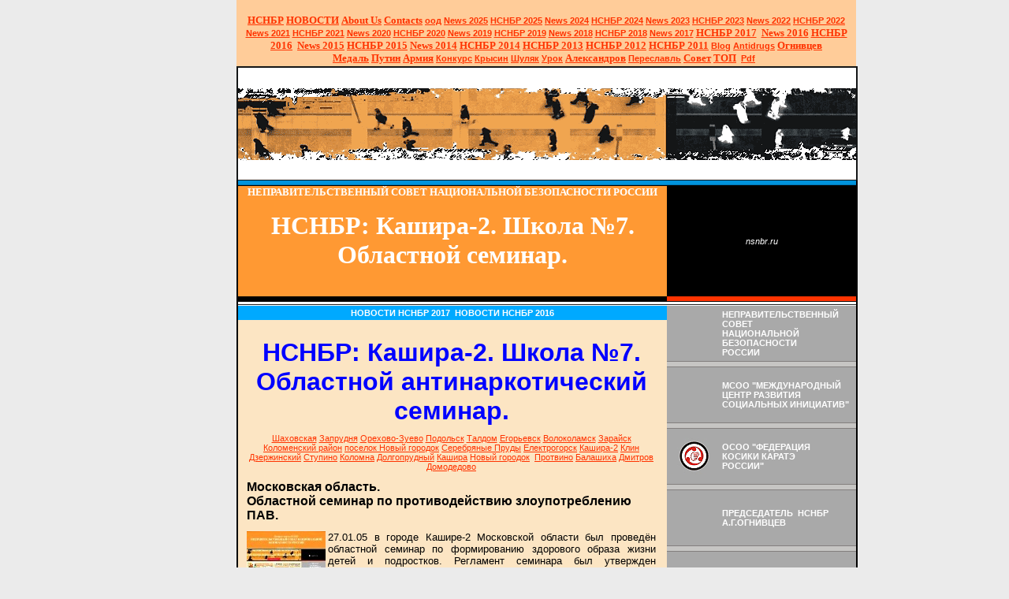

--- FILE ---
content_type: text/html; charset=windows-1251
request_url: http://sekretariat.nsnbr.ru/anti-drugs/minobr/kashira_2_seminar_otkrytyi_urok_protiv_narkotikov.html
body_size: 64382
content:
<!DOCTYPE HTML PUBLIC "-//W3C//DTD HTML 4.01 Transitional//EN">
<html xmlns:m="http://schemas.microsoft.com/office/2004/12/omml" xmlns:v="urn:schemas-microsoft-com:vml" xmlns:o="urn:schemas-microsoft-com:office:office" xmlns="http://www.w3.org/TR/REC-html40" xmlns:msdt="uuid:C2F41010-65B3-11d1-A29F-00AA00C14882">
<META http-equiv="Content-Type" content="text/html; charset=windows-1251"> 
<meta http-equiv="Content-Language" content="ru">
<head>
<!--[if gte mso 9]><xml>
<o:CustomDocumentProperties>
<o:Categories msdt:dt="string"></o:Categories>
<o:Approval_x0020_Level msdt:dt="string"></o:Approval_x0020_Level>
<o:Assigned_x0020_To msdt:dt="string">A.G.Ognivcev. Ognivo56. Nsnbr.</o:Assigned_x0020_To></o:CustomDocumentProperties></xml>
<![endif]-->
<!-- saved from url=(0022)http://internet.e-mail -->
  <title>Неправительственный совет национальной безопасности России |anti-drugs|minobr| НСНБР: Кашира 2. Московская область. Областной антинаркотический семинар. Открытый урок против наркотиков. Школа №7.</title>
  <meta name="keywords" content="НСНБР, Неправительственный совет национальной безопасности России, Неправительственный, совет, национальной, безопасности, России, председатель НСНБР А.Г.Огнивцев, А.Г.Огнивцев, автор, фото, Огнивцев, Кашира, Кашира 2, Каширского, района, Серпуховского, Московской, области, министр, образования, Л.Н.Антонова, Антонова, министерства, областной, семинар, формированию, здорового, образа,жизни, детей, подростоков, Открытый, урок, против, наркотиков, министром, Антоновой, Правительства, Московской, области, руководители, специалисты, муниципальных, органов, управления, образованием, образовательных, учреждений, психологи, социальные, педагоги, учителя, врачи, разработчики, Федеральных, профилактических, программ, Все, цвета, кроме, черного, Поговорим, правильном, питании», Т.А.Филиппова, А.Г.Макеева, руководитель, областного, профилактического, реабилитационного, центра, Ариадна, Л.С.Фишман, Фишман, центра Граница, директор, Щемилова, на, базе, открыла, главный, отдела, социально, педагогической, поддержки, детства, министерства образования Московской области, А.И.Пустовалова, Далее, выступили, заместитель, Главы, администрации, Каширского района, Е.К.Корякина, Комитета, по образованию Каширского района, Е.И.Чулкова, официально, приглашен, получил, персональное, приглашение, секции, Открытый урок против наркотиков, Разоблачение, изощрённых, форм, наркопорабощения, вовлечения, употребление, молодёжи, работе, несовершеннолетними, для, справки, ПАВ, психоактивные, вещества, ">
  <meta name="description" content="Неправительственный совет национальной безопасности России.|anti-drugs|minobr| НСНБР: Кашира 2. Московская область. Областной антинаркотический семинар. Открытый урок против наркотиков. Школа №7.">

  <link rel="stylesheet" type="text/css" href="../../nsnb.css">
<style type="text/css">
.style4 {
	font-style: italic;
}
.style5 {
	color: #BB0000;
}
.style7 {
	text-transform: uppercase;
}
.style13 {
	font-size: larger;
}
.style15 {
	color: #FF3300;
}
.style18 {
	font-size: x-small;
	color: #FF3300;
}
.style19 {
	font-size: small;
}
.style20 {
	font-size: small;
	color: #FF3300;
}
.style21 {
	text-transform: uppercase;
	font-style: italic;
	font-weight: bold;
}
.style22 {
	text-align: center;
}
.style23 {
	text-transform: uppercase;
	font-weight: bold;
}
.style24 {
	text-transform: uppercase;
	font-style: italic;
}
span.style201
	{color:#FF3300}
span.style181
	{color:#FF3300}
span.style191
	{}
span.style131
	{}
 div.MsoNormal
	{mso-style-parent:"";
	margin-top:0cm;
	margin-right:0cm;
	margin-bottom:10.0pt;
	margin-left:0cm;
	line-height:115%;
	font-size:11.0pt;
	font-family:"Calibri","sans-serif";
	}

			#wrapper { max-width: 960px !important;
			 }
article{display:block}.style14 {
		color: #FFFFFF;
}
figure{display:block}
body.custom-background { background-color: #fefbdb; }
</style>
<meta name="Microsoft Border" content="t, default">
</head>
<body topmargin="0" alink="#000000" bgcolor="#EBEBEB" link="#000000"
 marginheight="0" vlink="#000000" leftmargin="300" rightmargin="200"><!--msnavigation--><table border="0" cellpadding="0" cellspacing="0" width="100%"><tr><td bgcolor="#EBEBEB">
<table cellpadding="0" cellspacing="0" width="786" height="80" bgcolor="#FFCC99" style="padding-left: 4px; padding-right: 4px; padding-top: 18px; padding-bottom: 0; font-size:8pt; font-family:Arial">
	<!-- MSTableType="layout" -->
	<tr>
		<td height="66" valign="top" width="786">
		<p align="center"><b><font face="Arial" size="2">
		<a href="../../index.html"><font face="Times New Roman" size="2">НСНБР</font></a></font><font face="Times New Roman" size="2">&nbsp;</font><font face="Arial" size="2"><a href="../../news.html"><font face="Times New Roman" size="2">НОВОСТИ</font></a></font><font face="Times New Roman" size="2">
		</font><font face="Arial" size="2"><span lang="en-us">
		<a href="../../about-us/index.html"><font face="Times New Roman" size="2">
		About Us</font></a><font face="Times New Roman"> </font></span>
		<a href="../../contacts/index.html"><span lang="en-us">
		<font face="Times New Roman" size="2">Contacts</font></span></a><font face="Times New Roman">
		</font></font><font face="Times New Roman" size="2"><a href="../../ood_nsnbr/all_russian_social_movement.html">оод</a><span lang="en-us">
		<a href="../../2025/novosti_nsnbr_2025.html">News 2025</a>
		</span><a href="../../2025/index.html">НСНБР 2025</a><span lang="en-us">
		<a href="../../2024/novosti_nsnbr_2024.html">News</a></span><a href="../../2024/novosti_nsnbr_2024.html"> 2024</a>
		<a href="../../2024/novosti_nsnbr_2024.html">НСНБР 2024</a>
		<a href="../../2023/novosti_nsnbr_2023.html"><span lang="en-us">News</span> 2023</a>
		<a href="../../2023/index.html">НСНБР 2023</a><span lang="en-us"> </span>
		</font></b><font face="Times New Roman"><b><font size="2">
		<a href="../../2022/novosti_nsnbr_2022.html"><span lang="en-us">News</span> 2022</a>
		<a href="../../2022/index.html">НСНБР 2022</a>
		<a href="../../2021/novosti_nsnbr_2021.html"><span lang="en-us">News</span> 2021</a>
		<a href="../../2021/index.html">НСНБР 2021</a>
		<a href="../../2020/novosti_nsnbr_2020.html"><span lang="en-us">News</span> 2020</a>
		<a href="../../2020/index.html">НСНБР 2020</a>
		<a href="../../2019/novosti_nsnbr_2019.html"><span lang="en-us">News</span> 2019</a>
		<a href="../../2019/index.html">НСНБР 2019</a> </font></b></font><b>
		<font face="Arial" size="2"><font face="Times New Roman" size="2">
		<a href="../../2018/novosti_nsnbr_2018.html"><span lang="en-us">News</span> 2018</a>
		<a href="../../2018/index.html">НСНБР 2018</a>
		<a href="../../2017/novosti_nsnbr_2017.html"><span lang="en-us">News</span> 2017</a></font><font face="Times New Roman">
		</font><a href="../../2017/index.html">
		<font face="Times New Roman" size="2">НСНБР 2017</font></a><font face="Times New Roman">&nbsp;&nbsp;</font><a href="../../2016/novosti_nsnbr_2016.html"><font face="Times New Roman" size="2"><span lang="en-us">News</span> 
		2016</font></a><font face="Times New Roman"> </font>
		<a href="../../2016/index.html"><font face="Times New Roman" size="2">НСНБР 
		2016</font></a><font face="Times New Roman"> </font>
		<font face="Times New Roman" size="2">&nbsp;</font><a href="../../2015/News/novosti_nsnbr_2015.html"><font face="Times New Roman" size="2"><span lang="en-us">News</span> 
		2015</font></a><font face="Times New Roman"> </font>
		<a href="../../2015/index.html"><font face="Times New Roman" size="2">НСНБР 
		2015</font></a><font face="Times New Roman">&nbsp;</font><a href="../../2014/News/novosti_nsnbr_2014.html"><font face="Times New Roman" size="2"><span lang="en-us">News</span> 
		2014</font></a><font face="Times New Roman"> </font>
		<a href="../../2014/index.html"><font face="Times New Roman" size="2">НСНБР 
		2014</font></a><font face="Times New Roman"> </font>
		<a href="../../2013/News/novosti_nsnbr_2013.html">
		<font face="Times New Roman" size="2">НСНБР 2013</font></a><font face="Times New Roman">
		</font><a href="../../2012/News/novosti_nsnbr_2012.html">
		<font face="Times New Roman" size="2">НСНБР 2012</font></a><font face="Times New Roman">
		</font><a href="../../2011/News/novosti_nsnbr_2011.html">
		<font face="Times New Roman" size="2">НСНБР 2011</font></a><font face="Times New Roman">
		</font><font face="Times New Roman" size="2">
		<a href="../../blog/blog_nsnbr.html">Blog</a><span lang="en-us"> </span>
		<a href="../index.html">Antidrugs</a> </font>
		<a href="../../ood_nsnbr/ognivcev_a_g_public_figures_of_russia.html">
		<font face="Times New Roman" size="2">Огнивцев</font></a><font face="Times New Roman"><span lang="en-us">
		</span></font>
		<a href="../../nsnbr_awarding_of_the_federal_drugs_control_service_medal.html">
		<font face="Times New Roman" size="2">Медаль</font></a><font face="Times New Roman" size="2">&nbsp;</font><a href="../../Ognivcev/putin_kremlin_forum_2001.html"><font face="Times New Roman" size="2">Путин</font></a><font face="Times New Roman">
		</font>
		<a href="../../Russia/Army/army_against_drugs_2012_fskssao_peresvet.html">
		<font face="Times New Roman" size="2">Армия</font></a><font face="Times New Roman">
		</font><font face="Times New Roman" size="2">
		<a href="../../blog/2014/nsnbr_fskn_rossii_vserossiiskii_konkurs_socialnoi_reklamy.html">
		Конкурс</a><span lang="en-us"> </span><a href="../../fkkr.html">Крысин</a>
		<a href="../../2014/News/ognivcev_nsnbr_shulyak_otkrovenno_kaliningrad_protiv_narcotikov_premier.html">
		Шуляк</a>
		<a href="../../nsnbr-internet.org/kaliningrad_against_drugs_full_2000.html">
		Урок</a></font><font face="Times New Roman"> </font>
		<a href="../../blog/2013/alexandrov_protiv_narcotikov_tvoi_vibor_zhizn.html">
		<font face="Times New Roman" size="2">Александров</font></a><font face="Times New Roman"><span lang="en-us">
		</span></font><font face="Times New Roman" size="2">
		<a href="../../index_pereslavl_zalesskii_protiv_narcotikov_2014.html">
		Переславль</a></font><font face="Times New Roman"> </font>
		<a href="../../nsnbr_public_council_of_ufskn_of_russia_in_moscow.html">
		<font face="Times New Roman" size="2">Совет</font></a><font face="Times New Roman" size="2">
		</font><a href="../../TOP_News_of_NSNBR/top_News_of_NSNBR.html">
		<font face="Times New Roman" size="2">ТОП</font></a><font face="Times New Roman">&nbsp;
		</font><font face="Times New Roman" size="2">
		<a href="../../data/index.html">Pdf</a><span lang="en-us"> &nbsp;</span></font></font></b></td>
	</tr>
</table>
</td></tr><!--msnavigation--></table><!--msnavigation--><table dir="ltr" border="0" cellpadding="0" cellspacing="0" width="100%"><tr><!--msnavigation--><td valign="top">
<table border="0" cellpadding="0" cellspacing="0" width="100%">
  <tbody>
    <tr>
      <th valign="top">
      <table border="0" cellpadding="0" cellspacing="0" height="100%"
 width="788">
        <tbody>
          <tr>
            <th colspan="3" width="788">
			<img src="../../img/up.gif" border="0"
 height="145" width="788"></th>
          </tr>
          <tr>
            <th bgcolor="black" width="2">
			<img src="../../img/h.gif" width="2"></th>
            <th bgcolor="#0093dd" height="6" width="784">
			<img
 src="../../img/h1.gif" height="7" width="100%"></th>
            <th bgcolor="black" width="2">
			<img src="../../img/h.gif" width="2"></th>
          </tr>
        </tbody>
      </table>
      <table border="0" cellpadding="0" cellspacing="0" width="788">
        <tbody>
          <tr>
            <th bgcolor="black" width="2">
			<img src="../../img/h.gif" width="2"></th>
            <th bgcolor="#ff9933" height="32" width="544"><p><b>
			<span style="font-size:14.0pt;font-family:&quot;Times New Roman&quot;,&quot;serif&quot;">
			<a href="http://www.nsnbr.ru/" style="text-decoration: none">
			<font face="Times New Roman" size="2" color="#FFFFFF">
			&#1053;&#1045;&#1055;&#1056;&#1040;&#1042;&#1048;&#1058;&#1045;&#1051;&#1068;&#1057;&#1058;&#1042;&#1045;&#1053;&#1053;&#1067;&#1049; &#1057;&#1054;&#1042;&#1045;&#1058; &#1053;&#1040;&#1062;&#1048;&#1054;&#1053;&#1040;&#1051;&#1068;&#1053;&#1054;&#1049; &#1041;&#1045;&#1047;&#1054;&#1055;&#1040;&#1057;&#1053;&#1054;&#1057;&#1058;&#1048; &#1056;&#1054;&#1057;&#1057;&#1048;&#1048;</font></a></span></b></p>
			<p><font color="#FFFFFF"><font size="6">НСНБР</font><font size="6"><span lang="en-us">:
			</span>Кашира-2. Школа №7. Областной семинар.<span lang="en-us">
			</span></font></font></p>
			<p>&nbsp;</p>
			</th>
            <th id="ttl" bgcolor="black" width="240"><i><span lang="en-us">
			<a target="_blank" href="http://www.nsnbr.ru/" style="text-decoration: none">
			<font color="#FFFFFF">nsnbr.ru</font></a></span></i></th>
            <th bgcolor="black" width="2">
			<img src="../../img/h.gif" width="2"></th>
          </tr>
          <tr>
            <th bgcolor="black" width="2">
			<img src="../../img/h.gif" width="2"></th>
            <th bgcolor="black" height="6" width="544">
			<img
 src="../../img/h.gif" height="6"></th>
            <th bgcolor="#ff3300" width="240">
			<img src="../../img/h.gif"
 height="6"></th>
            <th bgcolor="black" width="2">
			<img src="../../img/h.gif" width="2"></th>
          </tr>
          <tr>
            <th bgcolor="black" width="2">
			<img src="../../img/h.gif" width="2"></th>
            <th colspan="2" bgcolor="white" height="5" width="784">
			<img
 src="../../img/h2.gif" height="5" width="100%"></th>
            <th bgcolor="black" width="2">
			<img src="../../img/h.gif" width="2"></th>
          </tr>
        </tbody>
      </table>
      <table border="0" cellpadding="0" cellspacing="0" width="788">
        <tbody>
          <tr>
            <th bgcolor="black" width="2">
			<img src="../../img/h.gif" width="2"></th>
            <th bgcolor="#fce5c3" valign="top" width="544">
            <table border="0" cellpadding="0" cellspacing="0"
 width="544">
              <tbody>
                <tr>
                  <th id="ttl2" bgcolor="#00a9ff" height="18">
					<font color="#FFFFFF">
					<a href="../../2017/novosti_nsnbr_2017.html" style="text-decoration: none">
					<font color="#FFFFFF">НОВОСТИ НСНБР 2017</font></a>&nbsp;
					</font>
					<a style="text-decoration: none" href="../../2016/novosti_nsnbr_2016.html">
					<font color="#FFFFFF">НОВОСТИ НСНБР 2016</font></a></th>
                </tr>
              </tbody>
            </table>
            <table border="0" cellpadding="0" cellspacing="0"
 width="544">
              <tbody>
                <tr>
                  <td width="11">&nbsp;</td>
                  <td id="txt" valign="top" width="519">
                  <p style="text-align: center">&nbsp;</p>
					<p style="text-align: center"><b>
					<font size="6" color="#0000FF">НСНБР: Кашира-2. Школа №7. 
					Областной антинаркотический семинар. </font></b></p>
					<p style="text-align: center"><font size="1">
					<a href="shahovskaya_seminar_otkrytyi_urok_protiv_narkotikov.html">Шаховская</a></font> 
					<a href="zaprudya_seminar_otkrytyi_urok_protiv_narkotikov.html">
					Запрудня</a> 
					<a href="orehovo_zuevo_seminar_otkrytyi_urok_protiv_narkotikov.html">
					Орехово-Зуево</a> 
					<a href="podolsk_seminar_otkrytyi_urok_protiv_narkotikov.html">
					Подольск</a> 
					<a href="taldom_seminar_otkrytyi_urok_protiv_narkotikov.html">
					Талдом</a>
					<a href="egorevsk_seminar_otkrytyi_urok_protiv_narkotikov.html">
					Егорьевск</a> 
					<a href="volokolamsk_seminar_otkrytyi_urok_protiv_narkotikov.html">
					Волоколамск</a>
					<a href="zaraisk_seminar_otkrytyi_urok_protiv_narkotikov.html">
					Зарайск</a>
					<a href="kolomenskii_raion_seminar_otkrytyi_urok_protiv_narkotikov.html">
					Коломенский район</a> 
					<a href="../../blog/2013/strijata_protiv_narcotikov_nsnbr_2005.html">
					поселок Новый городок</a> 
					<a href="serebryanyie_prudi_seminar_otkrytyi_urok_protiv_narkotikov.html">
					Серебряные Пруды</a>
					<a href="elektrogorsk_seminar_otkrytyi_urok_protiv_narkotikov.html">
					Електрогорск</a> 
					<a href="kashira_2_seminar_otkrytyi_urok_protiv_narkotikov.html">
					Кашира-2</a> 
					<a href="../zonalnye_seminari_minobr_otkrytyi_urok_protiv_narkotikov.html">
					Клин</a>
					<a href="dzerjinskii_konferenciya_otkrytyi_urok_protiv_narkotikov.html">
					Дзержинский</a>
					<a href="stupino_seminar_otkrytyi_urok_protiv_narkotikov.html">
					Ступино</a>
					<a href="kolomna_seminar_otkrytyi_urok_protiv_narkotikov.html">
					Коломна</a>
					<a href="dolgoprudyi_seminar_otkrytyi_urok_protiv_narkotikov.html">
					Долгопрудный</a> 
					<a href="kashira_seminar_otkrytyi_urok_protiv_narkotikov.html">
					Кашира</a>
					<a href="novii_gorodok_seminar_otkrytyi_urok_protiv_narkotikov.html">
					Новый городок</a> &nbsp;<a href="protvino_seminar_otkrytyi_urok_protiv_narkotikov.html">Протвино</a>
					<a href="balashiha_seminar_otkrytyi_urok_protiv_narkotikov.html">
					Балашиха</a> 
					<a href="dmitrov_seminar_otkrytyi_urok_protiv_narkotikov.html">
					Дмитров</a>
					<a href="domodedovo_seminar_otkrytyi_urok_protiv_narkotikov.html">
					Домодедово</a></p>
					<p style="text-align: left"><font size="3"><b>Московская 
					область. <br>
					Областной семинар по противодействию злоупотреблению ПАВ.</b></font></p>
					<p><font size="2">
					<img border="0" src="img/nsnbr_101.jpg" width="100" height="98" align="left"></font></p>
					<p><font size="2">27.01.05 в городе Кашире-2 Московской 
					области был проведён областной семинар по формированию 
					здорового образа жизни детей и подростков. Регламент 
					семинара был утвержден министром образования Правительства 
					Московская области Л.Н. Антоновой. <br>
					Участники семинара - председатель НСНБР А.Г.Огнивцев, 
					руководители и специалисты муниципальных 
					органов управления образованием, руководители 
					образовательных учреждений, психологи, социальные педагоги, 
					учителя, врачи, разработчики Федеральных профилактических 
					программ – «Все цвета, кроме черного», «Поговорим о 
					правильном питании», Т.А.Филиппова, А.Г.Макеева, 
					руководитель областного профилактического и 
					реабилитационного центра «Ариадна» Л.С.Фишман, специалисты 
					центра «Граница» и др. </font></p>
					<p style="text-align: left"><font size="2">Пример<span lang="en-us">
					</span>работы председателя НСНБР А.Г.Огнивцева с фото <b>
					<a href="../../Ognivcev/lyberci_against_drugs.html">
					<font size="3">Люберцы против наркотиков</font></a></b></font></p>
					<p><font size="2">Семинар открыла главный специалист отдела 
					социально-педагогической поддержки детства министерства 
					образования Московской области А.И.Пустовалова. Далее 
					выступили: заместитель Главы администрации Каширского района 
					Е.К.Корякина, председатель Комитета по образованию 
					Каширского района Е.И.Чулкова, директоры общеобразовательных 
					учреждений, ведущие специалисты районов Московской области, 
					учителя врачи, психологи и др. </font></p>
					<p><font size="2">
					<img border="0" src="img/29012005_1.jpg" width="120" height="61" align="left">Председатель НСНБР А.Г.Огнивцев провел 
					Открытый урок против наркотиков по теме Разоблачение 
					изощренных форм наркопорабощения для учащихся 10-11-х 
					классов школ Каширы и Каширского района,&nbsp; 
					преподавателей, учителей, врачей, муниципальных работников, 
					сотрудников правоохранительных органов и других участников 
					семинара. </font></p>
					<p><font size="2">
					НСНБР был </font><b>
					<a href="../zonalnye_seminari_minobr_otkrytyi_urok_protiv_narkotikov.html">
					<font size="2">официально</font></a></b><font size="2"> 
					приглашен министерством образования Московской области 
					для 
					участия в семинаре, а председатель НСНБР А.Г.Огнивцев 
					получил персональное приглашение министра образования 
					Московской области Л.Н.Антоновой как 
					руководитель секции «Открытый урок против наркотиков». </font></p>
					<p><font size="2"> 
					<b>Тема Открытого 
					урока против наркотиков</b> - Разоблачение изощрённых форм 
					наркопорабощения и вовлечения в употребление наркотиков 
					молодёжи.</font></p>
					<p style="text-align: left"><font size="2">Пример из 
					выступления председателя НСНБР А.Г.Огнивцева в Православной 
					радиопередаче по теме с разоблачением деструктивных культов
					<b>
					<a href="../../2014/News/ognivcev_nsnbr_radio_radonez_ufskn_rossii_moscow_uberech_detei_narkotikov.html">
					<font size="4">Уберечь...</font></a></b></font></p>
					<p><font size="2">Тема противодействия распространению наркотиков и наркомании 
					была продолжена специалистами общеобразовательных школ, 
					центров профилактики министерства здравоохранения Московской 
					области и вызвала живой диалог взрослых участников семинара 
					и учащихся. </font></p>
					<p>
					<img border="0" src="img/06012017_4.jpg" width="466" height="40"></p>
					<p style="text-align: left"><font size="1">
					<a target="_blank" href="../../data/Sovet_Federacii_2005.pdf">
					<font size="2">Наркомания - угроза национальной безопасности 
					России. Совет Федерации. Выступление председателя НСНБР 
					А.Г.Огнивцева на странице 40</font></a></font></p>
					<p><font size="2">На семинаре работали девять секций, 
					круглые столы, тематические беседы и др. <br>
					<br>
					Участники семинара представляли ведущие органы и структуры 
					Московской области, города .Каширы, Каширского и Серпуховского районов по работе с 
					несовершеннолетними. </font></p>
					<p><font size="2">Семинар работал на базе МОУ Средняя 
					общеобразовательная школа с углубленным изучением предметов 
					№7 (Директор Е.Е.Щемилова).</font></p>
					<p><font size="2">Для справки<span lang="en-us">:</span> ПАВ<span lang="en-us"> 
					- </span>психоактивные вещества. </font></p>
					<p style="text-align: left"><font size="2">Пример<span lang="en-us">
					</span>работы председателя НСНБР А.Г.Огнивцева с фото <b>
					<a href="../../Ognivcev/lyberci_against_drugs.html">
					<font size="3">Люберцы против наркотиков </font></a></b></font></p>
					<p style="text-align: center"><font size="1">
					<a href="shahovskaya_seminar_otkrytyi_urok_protiv_narkotikov.html">Шаховская</a></font> 
					<a href="zaprudya_seminar_otkrytyi_urok_protiv_narkotikov.html">
					Запрудня</a> 
					<a href="orehovo_zuevo_seminar_otkrytyi_urok_protiv_narkotikov.html">
					Орехово-Зуево</a> 
					<a href="podolsk_seminar_otkrytyi_urok_protiv_narkotikov.html">
					Подольск</a> 
					<a href="taldom_seminar_otkrytyi_urok_protiv_narkotikov.html">
					Талдом</a>
					<a href="egorevsk_seminar_otkrytyi_urok_protiv_narkotikov.html">
					Егорьевск</a> 
					<a href="volokolamsk_seminar_otkrytyi_urok_protiv_narkotikov.html">
					Волоколамск</a>
					<a href="zaraisk_seminar_otkrytyi_urok_protiv_narkotikov.html">
					Зарайск</a>
					<a href="kolomenskii_raion_seminar_otkrytyi_urok_protiv_narkotikov.html">
					Коломенский район</a> 
					<a href="../../blog/2013/strijata_protiv_narcotikov_nsnbr_2005.html">
					поселок Новый городок</a> 
					<a href="serebryanyie_prudi_seminar_otkrytyi_urok_protiv_narkotikov.html">
					Серебряные Пруды</a>
					<a href="elektrogorsk_seminar_otkrytyi_urok_protiv_narkotikov.html">
					Електрогорск</a> 
					<a href="kashira_2_seminar_otkrytyi_urok_protiv_narkotikov.html">
					Кашира-2</a> 
					<a href="../zonalnye_seminari_minobr_otkrytyi_urok_protiv_narkotikov.html">
					Клин</a>
					<a href="dzerjinskii_konferenciya_otkrytyi_urok_protiv_narkotikov.html">
					Дзержинский</a>
					<a href="stupino_seminar_otkrytyi_urok_protiv_narkotikov.html">
					Ступино</a>
					<a href="kolomna_seminar_otkrytyi_urok_protiv_narkotikov.html">
					Коломна</a>
					<a href="dolgoprudyi_seminar_otkrytyi_urok_protiv_narkotikov.html">
					Долгопрудный</a> 
					<a href="kashira_seminar_otkrytyi_urok_protiv_narkotikov.html">
					Кашира</a>
					<a href="novii_gorodok_seminar_otkrytyi_urok_protiv_narkotikov.html">
					Новый городок</a> &nbsp;<a href="protvino_seminar_otkrytyi_urok_protiv_narkotikov.html">Протвино</a>
					<a href="balashiha_seminar_otkrytyi_urok_protiv_narkotikov.html">
					Балашиха</a> 
					<a href="dmitrov_seminar_otkrytyi_urok_protiv_narkotikov.html">
					Дмитров</a>
					<a href="domodedovo_seminar_otkrytyi_urok_protiv_narkotikov.html">
					Домодедово</a></p>
					<p style="text-align: center"><font size="2">Из истории</font><span lang="en-us"><font size="2">:</font><b><font size="3"> </font></b>
					</span><b><font size="2">
					<a href="../../nsnbr-internet.org/kaliningrad_against_drugs_full_2000.html">
					<font size="3">Первый Открытый урок против наркотиков. 
					Калининград<span lang="en-us">. </span>2000 год. Полная 
					версия.</font></a></font></b><font size="3"><span lang="en-us">&nbsp;</span></font></p>
					<p style="text-align: center"><iframe width="350" height="197" src="https://www.youtube.com/embed/VZxY7nrsDlg?feature=player_embedded" frameborder="0" allowfullscreen></iframe></p>
					<p style="text-align: center"><font size="2">Фрагмент 1-го 
					Открытого урока против наркотиков.</font></p>
					<p style="text-align: center"><b><font size="1">
					<a href="../../edline-nsnbr_edinaya_liniya_nsnbr_protiv_narcotikov.html">
					<font size="3">Подробнее на Единой линии НСНБР</font></a></font></b></p>
					<p style="text-align: center"><font size="2">
					<span lang="en-us">&nbsp;<a href="../../../nsnbr%202">&nbsp;</a></span><b><a href="../../2016/novosti_nsnbr_2016.html"><font size="4">Все 
					подробности о работе НСНБР в 2016 году</font></a></b></font></p>
					<wbr>
					<span style="font-size: 10.0pt; font-family: Arial,sans-serif">
					<p style="text-align: center">
					<font size="3"><b>
					<font size="1">
					<a href="../../2015/News/novosti_nsnbr_2015.html">
					НОВОСТИ НСНБР 2015</a> </font></b></font>
					<span style="font-family: Arial,sans-serif">
					<b><font size="2">
					<a href="../../2014/News/novosti_nsnbr_2014.html">
					<font color="#FF0000">НОВОСТИ НСНБР 2014</font></a></font> &nbsp;<font color="#FF0000" size="2"><a target="_blank" href="../../2013/News/novosti_nsnbr_2013.html"><font color="#FF0000">НОВОСТИ НСНБР 2013</font></a></font><font color="#FF0000">&nbsp; </font></b>
					<span style="font-weight: 700">
					<font size="2">
					<a target="_blank" href="../../2012/News/novosti_nsnbr_2012.html">
					Новости НСНБР 2012</a></font>&nbsp; </span><font size="2">
					<b>
					<a target="_blank" href="../../2011/News/novosti_nsnbr_2011.html">
					Новости НСНБР 2011</a></b></font></p>
					</span>
					<p style="text-align: center">
					<b>
						<span style="font-family: Arial,sans-serif">
					<font size="2">
						<a name="Основные"><font size="5" color="#000000">
					Основные</font></a></font><font size="5">
						</font><font size="2">
						<a name="домены"><span lang="en-us">
					<font color="#000000" size="5">д</font></span><font color="#000000" size="5">омены</font></a></font><font size="5"><span lang="en-us">:</span> </font></span>
					</b></p>
					<p style="text-align: center">
					<b><span style="font-family: Arial,sans-serif">
					<font size="3">Владелец<span lang="en-us"> </span>и спонсор 
					сайтов - 
					<font size="4">А.Г.Огнивцев НСНБР</font> </font></span>
					<font size="3"><span style="font-family: Arial,sans-serif">
					&nbsp;</span></font></b><span lang="en-us" style="font-size: 10.0pt; font-family: Arial,sans-serif"><a href="mailto:nsnbr@nsnbr.ru">nsnbr@nsnbr.ru</a>&nbsp; 
					+7(967)0764271&nbsp; </span>
					<span style="font-size: 10.0pt; font-family: Arial,sans-serif; font-weight:700">
					РФ.125252 Москва Алабяна 23-40 Сайт НСНБР обслуживается на 
					профессиональном хостинге Компании </span>
					<span lang="en-us" style="font-family: Arial,sans-serif; font-weight: 700">
					<font size="2">RU-Centr</font></span></p>
					<p style="text-align: center">
					<font size="3">
					<span lang="en-us"><b>
					<font size="1">
					<a target="_blank" href="http://www.nsnbr.ru/">
					<font size="2">Nsnbr.ru</font></a></font></b></span></font></span><b><font size="2"><span style="font-family: Arial,sans-serif">&nbsp;
						</span>
					</font>
					<span style="font-size: 10.0pt; font-family: Arial,sans-serif">
					<font size="3">
					<span lang="en-us"><font size="2">&nbsp;</font></span></font></span></b><span style="font-size: 10.0pt; font-family: Arial,sans-serif"><b><span style="font-family: Arial,sans-serif" lang="en-us"><font size="2"><a target="_blank" href="http://www.nsnbr-internet.org/">Nsnbr-internet.org</a></font></span></b><span style="font-family: Arial,sans-serif">&nbsp;
					<b><span lang="en-us"><font size="2">&nbsp;<a target="_blank" href="http://www.nsnbr.pw/">Nsnbr.pw</a></font></span></b></p>
						</span>
					<p style="text-align: center">
					<span style="font-family: Arial,sans-serif; font-weight: 700">
					<font size="1">
					<a target="_blank" href="http://www.nsnbr.ru">
					<font color="#0000FF" size="2">
					&#1053;&#1057;&#1053;&#1041;&#1056;.&#1088;&#1092;</font></a></font></span></span><span style="font-family: Arial,sans-serif; font-weight: 700"><span style="font-family: Arial,sans-serif"><font color="#0000FF" size="2"><span lang="en-us">
					</span>&nbsp;</font></span><span style="font-size: 10.0pt; font-family: Arial,sans-serif"><span lang="en-gb" style="font-size: 10.0pt; font-family: Arial,sans-serif"><font size="1"><a target="_blank" href="http://www.nsnbr-internet.org/"><font color="#0000FF" size="2">Nsnbr.org </font>
					</a>
					</font></span>
					<span style="font-family: Arial,sans-serif" lang="en-gb">
					<font color="#0000FF" size="2">
					&nbsp;</font></span><span lang="en-gb" style="font-size: 10.0pt; font-family: Arial,sans-serif"><font size="1"><font color="#0000FF" size="2"><a target="_blank" href="http://www.nsnbr.com"><font size="2" color="#0000FF">Nsnbr.com</font></a></font><font size="2"><span style="font-family: Arial,sans-serif" lang="en-gb"></a></span></font></font><span style="font-family: Arial,sans-serif" lang="en-gb"><font color="#0000FF" size="2">
					</font></span>
					<font size="1">
					<a target="_blank" href="http://www.nsnbr.net">
					<font color="#0000FF" size="2">
					Nsnbr.net</font></a></font><font color="#0000FF"><span style="font-family: Arial,sans-serif" lang="en-gb"><font size="2">&nbsp;</font></span><font size="1"><a target="_blank" href="http://www.nsnbr.info"><font color="#0000FF" size="2">Nsnbr.info</font></a></font><span style="font-family: Arial,sans-serif" lang="en-gb"><font size="2">&nbsp; </font> </span> </font>
					<font size="1">
					<a target="_blank" href="http://www.mcrsi.ru">
					<font color="#0000FF" size="2">Mcrsi.ru</font></a></font><span style="font-family: Arial,sans-serif" lang="en-gb"><font color="#0000FF" size="2">
					</font></span>
					<font size="1">
					<a target="_blank" href="http://www.dipnsnbr.com">
					<font color="#0000FF" size="2">Dipnsnbr.com</font></a></font><span style="font-family: Arial,sans-serif" lang="en-gb"><font size="2" color="#0000FF">
					</font>
						</span>
					<font size="1">
					<a target="_blank" href="http://www.sekretariat-nsnbr.ru">
					<font color="#0000FF" size="2">Sekretariat-nsnbr.ru</font></a><span style="font-family: Arial,sans-serif" lang="en-gb"><font color="#0000FF" size="2">&nbsp;</font></span></font></span><span style="font-family: Arial,sans-serif"><font size="2" color="#0000FF"><span style="font-family: Arial,sans-serif" lang="en-gb"><a target="_blank" href="http://www.dipnsnbr.ru/"><font size="2" color="#0000FF">Dipnsnbr.ru</font></a></span></font><span lang="en-gb" style="font-family: Arial,sans-serif"><font color="#0000FF" size="2">
					</font></span></span>
					<font size="1">
					<span lang="en-gb" style="font-size: 10.0pt; font-family: Arial,sans-serif">
					<a target="_blank" href="http://www.koenigsberg13.org">
					<font color="#0000FF" size="2">Koenigsberg13.org</font></a></span></font><span style="font-family: Arial,sans-serif" lang="en-gb"><font color="#0000FF" size="2">&nbsp; </font></span>
						</span>
					</span>
					<span style="font-size: 10.0pt; font-family: Arial,sans-serif">
					<span style="font-family: Arial,sans-serif; font-weight: 700; font-size:10.0pt" lang="en-us">
					<a target="_blank" href="http://www.nsnbr-internet.ru/">
					<font size="2" color="#0000FF">Nsnbr-internet.ru</font></a></span></p>
					<p class="MsoNormal" align="center" style="text-align: center; margin-top: 0cm">
					<span style="font-size: 8.0pt; font-family:Arial,sans-serif; color:black; font-weight:700">
					<a target="_blank" style="color: blue; text-decoration: underline; text-underline: single" href="http://www.nsnbr-doctor.net">
					<font size="2">www.nsnbr<span lang="en-us">-</span>doctor.net</font></a></span><span style="font-family: Arial,sans-serif"><font color="#0000FF" size="2"><span style="font-family: Arial,sans-serif; font-weight:700">&nbsp;
					</span></font>
						</span>
					<span style="font-size: 8.0pt; font-family:Arial,sans-serif; color:black; font-weight:700">
					<a target="_blank" style="color: blue; text-decoration: underline; text-underline: single" href="http://www.nsnbr-advocat.net">
					<font size="2">www.nsnbr-advocat.net</font></a></span><span style="font-family: Arial,sans-serif; color: black; font-weight:700"><font color="#0000FF" size="2"><span style="font-family: Arial,sans-serif; font-weight:700"><br>
					</span></font>
					</span>
					<span style="font-size: 8.0pt; font-family:Arial,sans-serif; color:black; font-weight:700">
					<a target="_blank" style="color: blue; text-decoration: underline; text-underline: single" href="http://www.nsnbr-radio.com">
					<font size="2">www.nsnbr-radio.com</font></a></span></p>
					<p style="text-align: center"><b>
					<font size="5">Видео 
					НСНБР </font></b></p>
					<p style="text-align: center">
					<a href="http://www.nsnbr.ru/Russia/antidrugs/ognivcev_video_proryv_v_anti_narcotiki_1993.html">
					<img border="0" src="../../Russia/antidrugs/img/1_1.jpg" width="175" height="131"></a>
					<a href="http://www.nsnbr.ru/Russia/antidrugs/ognivcev_video_deti_vibirayut_sport.html">
					<img border="0" src="../../Russia/antidrugs/img/1_2.jpg" width="175" height="131"></a>
					<a href="http://www.nsnbr.ru/otkritii_urok_rezultat.html">
					<img border="0" src="../../Russia/antidrugs/img/1_3.jpg" width="175" height="131"></a>
					<a href="http://www.nsnbr.ru/Russia/antidrugs/ochevidnoe_neveroyatnoe_taichi.html">
					<img border="0" src="../../Russia/antidrugs/img/1_4.jpg" width="175" height="131"></a><a href="http://www.nsnbr.ru/Russia/antidrugs/taichi_omologenie_zdorovie_krasota.html"><img border="0" src="../../Russia/antidrugs/img/1_5.jpg" width="175" height="131"></a>
					<a href="http://www.nsnbr.ru/Russia/antidrugs/ognivcev_video_soros_heroin_metadon.html">
					<img border="0" src="../../Russia/antidrugs/img/1_6.jpg" width="175" height="131"></a>
					<a href="http://www.nsnbr.ru/otkritii_urok_protiv_narcotikov.html">
					<img border="0" src="../../Russia/antidrugs/img/1_7.jpg" width="175" height="131"></a>
					<a href="http://www.nsnbr.ru/model_profilactiki_narcomanii.html">
					<img border="0" src="../../Russia/antidrugs/img/1_8.jpg" width="175" height="131"></a><a href="http://www.nsnbr.ru/Russia/antidrugs/ognivcev_video_otkritii_urok_anti_narcotikov.html"><img border="0" src="../../Russia/antidrugs/img/1_9.jpg" width="175" height="131"></a>
					<a href="http://www.nsnbr.ru/policiya_protiv_narcoticov.html">
					<img border="0" src="../../Russia/antidrugs/img/1_10.jpg" width="175" height="131"></a>
					<a href="http://www.nsnbr.ru/Russia/antidrugs/ognivcev_video_taichi_sverhsoznanie.html">
					<img border="0" src="../../Russia/antidrugs/img/1_11.jpg" width="175" height="131"></a>
					<a href="http://www.nsnbr.ru/Russia/antidrugs/ognivcev_video_otkritii_urok_pesnya.html">
					<img border="0" src="../../Russia/antidrugs/img/1_12.jpg" width="175" height="131"></a></p>
					<p style="text-align: center">
					нажмите любое видео <b>
					<a href="http://www.nsnbr.ru/Russia/antidrugs/video.html">
					подробнее</a><span lang="en-us"> </span></b></p>
					<p style="text-align: center">
					<span style="FONT-FAMILY: Arial,sans-serif; FONT-WEIGHT: 700">
					<font size="3" face="Arial Narrow" color="#0000ff">
					<a href="http://www.youtube.com/user/ognivcev">
					<font color="#0000ff" size="2">Видео канал НСНБР </font>
					<font face="Arial Narrow"><font color="#0000ff">
					<span lang="en-gb"><font size="2">Taichi</font></span></font><font color="#0000ff" size="2">
					</font></font></a></font></span></p>
					<p style="text-align: center">
					<strong style="font-weight: 400"><font size="2">
					<a target="_blank" href="http://www.mcrsi.ru/category/новости/">
					Новости МЦРСИ </a><span lang="en-us">&nbsp;</span><a target="_blank" href="http://nsnbr-doctor.net/category/новости/">Новости
					<span lang="en-us">Nsnbr-doctor.net</span></a><span lang="en-us">&nbsp;
					</span>
					<a target="_blank" href="http://sekretariat-nsnbr.ru/category/новости/">
					Новости <span lang="en-us">Sekretariat-nsnbr.ru</span></a><span lang="en-us">
					</span>
					<a target="_blank" href="http://www.nsnbr.ru/news.html">
					Новости <span lang="en-us">Nsnbr.org</span></a><span lang="en-us">
					</span>
					<a target="_blank" href="http://www.nsnbr-internet.org/news.html">
					Новости <span lang="en-us">Nsnbr-internet.org</span></a><span lang="en-us">
					</span>
					<a target="_blank" href="http://www.nsnbr-internet.ru/news.htm">Новости <span lang="en-us">Nsnbr-internet.ru</span></a><span lang="en-us">
					</span>
					<a target="_blank" href="http://www.dipnsnbr.com/news.htm">
					Новости ДИПНСНБР</a>
					<a target="_blank" href="http://www.dipnsnbr.ru/news.htm">
					Новости&nbsp; <span lang="en-us">DipNsnbr.ru</span></a><span lang="en-us">
					</span>
					<a target="_blank" href="http://www.koenigsberg13.org/news.htm">
					Новости <span lang="en-us">Koenigsberg13.com</span></a><span lang="en-us">
					</span>
					<a target="_blank" href="http://www.nsnbr.com/news.html">
					Новости <span lang="en-us">Nsnbr.com</span></a><span lang="en-us">
					</span>
					<a target="_blank" href="http://www.nsnbr.net/news.html">
					Новости <span lang="en-us">Nsnbr.net</span></a><span lang="en-us">
					</span>
					<a target="_blank" href="http://www.nsnbr.info/news.html">
					Новости <span lang="en-us">Nsnbr.info</span></a><span lang="en-us">
					</span>
					<a target="_blank" href="http://www.nsnbr-radio.com/">
					Новости <span lang="en-us">Nsnbr-radio.com</span></a><span lang="en-us">&nbsp;
					</span>
					<a target="_blank" href="http://www.nsnbr-advocat.net/">
					Новости <span lang="en-us">Nsnbr-advocat.net</span></a><span lang="en-us">&nbsp;
					</span>
					<a target="_blank" href="http://www.nsnbr.nichost.ru/">
					Новости <span lang="en-us">Nsnbr.nichost.ru</span></a></font></strong></p>
					<p style="text-align: center">
					<font size="4"><b>Из истории работы НСНБР<span lang="en-us">:</span></b></font></p>
					<p class="MsoNormal" style="text-align:justify"><b>
					<font size="2">
					<img border="0" src="../../img/New_News_of_Nsnbr_1.jpg" width="47" height="47" align="left"></font><span style="font-family:&quot;Arial&quot;,&quot;sans-serif&quot;;color:black"><font size="2">Главная 
					страница центрального сайта Неправительственного совета 
					национальной безопасности России. </font> </span></b>
					<span style="font-family:&quot;Arial&quot;,&quot;sans-serif&quot;;color:black">
					<font size="2">
					<span style="font-family: Arial,sans-serif">
					Единая линия 
					поддержки действий Президента Российской Федерации против 
					распространения наркотиков и наркомании в России. История 
					противодействия незаконному обороту наркотиков в России.</span></font></span><b><span style="font-family:&quot;Arial&quot;,&quot;sans-serif&quot;;color:black"><font size="2"><span style="font-family: Arial,sans-serif">
						</span>
					</font>
					</span>
					<span style="font-size:9.0pt;
font-family:&quot;Arial&quot;,&quot;sans-serif&quot;;color:black">
					<a href="http://www.nsnbr.ru/">
					<font size="2" face="Arial Narrow">Главная </font></a>
					</span><a href="http://www.nsnbr.ru/">
					<font size="2" face="Arial Narrow">страница центрального 
					сайта Неправительственного совета национальной безопасности 
					России.</font></a><font size="2" face="Arial Narrow"><span style="color: black">
					</span></font></b>
					<span style="font-size:9.0pt;
font-family:&quot;Arial&quot;,&quot;sans-serif&quot;">
					<a style="font-family: Arial,sans-serif; color: #FF3300; text-decoration: underline; text-underline: single" href="http://www.nsnbr.ru/news_express.html">
					<font size="2">Экспресс-новости НСНБР</font></a></span><span style="font-family:&quot;Arial&quot;,&quot;sans-serif&quot;"><font size="2">
					</font></span>
					<span style="font-size:9.0pt;
font-family:&quot;Arial&quot;,&quot;sans-serif&quot;">
					<a style="font-family: Arial,sans-serif; color: #FF3300; text-decoration: underline; text-underline: single" href="http://www.nsnbr.ru/">
					<font size="2">Главная страница </font> </a></span><b>
					<font size="2" color="#000000">&nbsp;</font></b></p>
					<p class="MsoNormal" style="text-align:justify">
					<b>
					<font size="2">
					<img border="0" src="../../img/New_News_of_Nsnbr_1.jpg" width="47" height="47" align="left"></font></b><span style="font-family: Arial,sans-serif"><b><font size="2">Международный центр 
					развития социальных инициатив. </font> </b><font size="2">Открытый урок против 
					наркотиков. </font>
						</span>
					<b><span style="font-size:9.0pt;
font-family:&quot;Arial&quot;,&quot;sans-serif&quot;"><a href="http://www.nsnbr.ru/mtsrsi.html">
					<font size="2">Международный центр развития социальных 
					инициатив</font></a></span><span style="font-family:&quot;Arial&quot;,&quot;sans-serif&quot;"><font size="2">
					</font></span>
					</b>
					<span style="font-size:9.0pt;
font-family:&quot;Arial&quot;,&quot;sans-serif&quot;">
					<a style="font-family: Arial,sans-serif; color: #FF3300; text-decoration: underline" href="http://www.nsnbr.ru/news_express.html">
					<font size="2">Экспресс-новости НСНБР</font></a><span style="font-family:&quot;Arial&quot;,&quot;sans-serif&quot;"><font size="2">
					</font></span>
					<a style="font-family: Arial,sans-serif; color: #FF3300; text-decoration: underline" href="http://www.nsnbr.ru/">
					<font size="2">Главная страница НСНБР</font></a><span style="font-family:&quot;Arial&quot;,&quot;sans-serif&quot;"><font size="2">
					</font></span>
					<span style="color:blue">
					<a style="font-family: Arial,sans-serif; color: #FF3300; text-decoration: underline" href="http://www.nsnbr.info/">
					<font size="2">Результат Открытых уроков против наркотиков</font></a></span><span style="font-family:&quot;Arial&quot;,&quot;sans-serif&quot;"><font size="2">
					</font></span>
					<span style="color:blue">
					<a style="font-family: Arial,sans-serif; color: #FF3300; text-decoration: underline" href="http://www.nsnbr.info/">
					<font size="2">Полиция против наркотиков</font></a></span><span style="font-family:&quot;Arial&quot;,&quot;sans-serif&quot;"><font size="2">
					</font></span>
					<span style="color:blue">
					<a style="font-family: Arial,sans-serif; color: #FF3300; text-decoration: underline" href="http://www.nsnbr.info/">
					<font size="2">Пусть наши дети выбирают спорт!</font></a></span><span style="font-family:&quot;Arial&quot;,&quot;sans-serif&quot;"><font size="2">
					</font></span>
					<span style="color:blue">
					<a style="font-family: Arial,sans-serif; color: #FF3300; text-decoration: underline" href="http://www.nsnbr.info/">
					<font size="2">Россия будет чемпионкой!</font></a></span><span style="font-family:&quot;Arial&quot;,&quot;sans-serif&quot;"><font size="2">
					</font></span>
					<span style="color:blue">
					<a style="font-family: Arial,sans-serif; color: #FF3300; text-decoration: underline" href="http://www.nsnbr.info/">
					<font size="2">Твой выбор!</font></a><span style="font-family:&quot;Arial&quot;,&quot;sans-serif&quot;"><font size="2">&nbsp; 
					</font></span>
					<b><a href="http://www.mcrsi.ru/">
					<font size="2">Международный центр развития социальных инициатив</font></a><span style="font-family:&quot;Arial&quot;,&quot;sans-serif&quot;"><font size="2">
					</font></span>
					</b>
					</span></span>
					</p>
					<p>
					<b>
					<font size="2">
					<img border="0" src="../../img/New_News_of_Nsnbr_1.jpg" width="47" height="47" align="left"></font><font size="2" color="#000000">
					</font></b>
					</p>
					<span style="font-family: Arial,sans-serif">
					<p class="MsoNormal" style="text-align:justify">
					<b><font size="2">1-й в России Открытый урок 
					против наркотиков.</font></b><font size="2"> Калининград 2000.&nbsp; В октябре 2000 года в 
					Калининграде прошел </font>
						</span>
					<b>
					<span style="font-size:9.0pt;
font-family:&quot;Arial&quot;,&quot;sans-serif&quot;">
					<a style="font-family: Arial,sans-serif; color: #FF3300; text-decoration: underline; text-underline: single" href="http://www.nsnbr.ru/otkritii_urok_protiv_narcotikov.html">
					<font size="2">1-й Открытый урок против наркотиков.</font></a></span><span style="font-family:&quot;Arial&quot;,&quot;sans-serif&quot;"><font size="2">
					</font></span> </b>
					<span style="font-size:9.0pt;
font-family:&quot;Arial&quot;,&quot;sans-serif&quot;">
					<a style="font-family: Arial,sans-serif; color: #FF3300; text-decoration: underline; text-underline: single" href="http://www.nsnbr.ru/news_express.html">
					<font size="2">Экспресс-новости НСНБР</font></a><span style="font-family:&quot;Arial&quot;,&quot;sans-serif&quot;"><font size="2">
					</font></span>
					<a style="font-family: Arial,sans-serif; color: #FF3300; text-decoration: underline; text-underline: single" href="http://www.nsnbr.ru/">
					<font size="2">Главная страница НСНБР</font></a><span style="font-family:&quot;Arial&quot;,&quot;sans-serif&quot;"><font size="2">
					</font></span> <span style="color:blue">
					<a style="font-family: Arial,sans-serif; color: #FF3300; text-decoration: underline; text-underline: single" href="http://www.nsnbr.info/">
					<font size="2">Результат Открытых уроков против наркотиков</font></a></span><span style="font-family:&quot;Arial&quot;,&quot;sans-serif&quot;"><font size="2">
					</font></span>
					<span style="color:blue">
					<a style="font-family: Arial,sans-serif; color: #FF3300; text-decoration: underline; text-underline: single" href="http://www.nsnbr.info/">
					<font size="2">Полиция против наркотиков</font></a></span><span style="font-family:&quot;Arial&quot;,&quot;sans-serif&quot;"><font size="2">
					</font></span>
					<span style="color:blue">
					<a style="font-family: Arial,sans-serif; color: #FF3300; text-decoration: underline; text-underline: single" href="http://www.nsnbr.info/">
					<font size="2">Пусть наши дети выбирают спорт!</font></a></span><span style="font-family:&quot;Arial&quot;,&quot;sans-serif&quot;"><font size="2">
					</font></span>
					<span style="color:blue">
					<a style="font-family: Arial,sans-serif; color: #FF3300; text-decoration: underline; text-underline: single" href="http://www.nsnbr.info/">
					<font size="2">Россия будет чемпионкой!</font></a></span><span style="font-family:&quot;Arial&quot;,&quot;sans-serif&quot;"><font size="2">
					</font></span> <span style="color:blue">
					<a style="font-family: Arial,sans-serif; color: #FF3300; text-decoration: underline; text-underline: single" href="http://www.nsnbr.info/">
					<font size="2">Твой выбор!</font></a></span></span></p>
						</span>
					<p class="MsoNormal" align="center" style="text-align: center">
					<span style="font-size: 12.0pt; font-family: Arial,sans-serif">
					<a target="_blank" style="color: blue; text-decoration: underline; text-underline: single" href="http://www.nsnbr.ru/">
					<span lang="EN-US" style="color: #FF3300; font-weight: 700">
					<font size="2">www.nsnbr.ru</font></span></a></span><font size="2"><span style="font-family: Arial,sans-serif"> </span>
					</font>
					<span style="font-size: 12.0pt; font-family: Arial,sans-serif">
					<b>
					<a target="_blank" style="color: blue; text-decoration: underline; text-underline: single" href="http://www.nsnbr.ru/?albumid=11736532">
					<span lang="EN-US" style="color: #FF3300">
					<font size="2">Nsnbr against drugs</font></span></a><font size="2"><span style="font-family: Arial,sans-serif"> </span>
					</font>
					<span lang="en-gb"><span style="font-size: 8.0pt">
					<a href="http://www.nsnbr.info">
					<font size="2">www.nsnbr.info</font></a></span><font size="2"><span style="font-family: Arial,sans-serif"> </span>
					</font> </span></b></span></p>
					<p class="MsoNormal" align="center" style="margin-top:0cm;text-align:center">
					<span style="font-size: 12.0pt; font-family: Arial,sans-serif">
					<a target="_blank" style="color: blue; text-decoration: underline; text-underline: single" href="http://www.nsnbr-internet.org/">
					<span style="color: #FF3300"><font size="2">www.nsnbr.org</font></span></a></span><font size="2"><span style="font-family: Arial,sans-serif">&nbsp;
					</span></font>
					<span style="font-size: 12.0pt; font-family: Arial,sans-serif">
					<a target="_blank" style="color: blue; text-decoration: underline; text-underline: single" href="http://www.nsnbr.net">
					<span style="color: #FF3300"><font size="2">www.nsnbr.net</font></span></a><font size="2"><span style="font-family: Arial,sans-serif"> </span>
					</font>
					<a target="_blank" style="color: blue; text-decoration: underline; text-underline: single" href="http://www.nsnbr.com">
					<span style="color: #FF3300"><font size="2">www.nsnbr.com</font></span></a><font size="2"><span style="font-family: Arial,sans-serif">&nbsp;
					</span></font>
					<a target="_blank" style="color: blue; text-decoration: underline; text-underline: single" href="http://www.mcrsi.ru">
					<span style="color: #FF3300"><font size="2">www.mcrsi.ru</font></span></a><font size="2"><span style="font-family: Arial,sans-serif">&nbsp;
					</span></font>
					<a target="_blank" style="color: blue; text-decoration: underline; text-underline: single" href="http://www.dipnsnbr.com">
					<span style="color: #FF3300">
					<font size="2">www.dipnsnbr.com</font></span></a><font size="2"><span style="font-family: Arial,sans-serif"><br>
					</span></font>
					<a target="_blank" style="color: blue; text-decoration: underline; text-underline: single" href="http://www.sekretariat-nsnbr.ru/">
					<span style="color: #FF3300">
					<font size="2">www.sekretariat-nsnbr.ru</font></span></a><font size="2"><span style="font-family: Arial,sans-serif"> </span>
					</font>
					<a target="_blank" style="color: blue; text-decoration: underline; text-underline: single" href="http://www.nsnbr-doctor.net">
					<span style="color: #FF3300">
					<font size="2">www.nsnbr-doctor.net</font></span></a><font size="2"><span style="font-family: Arial,sans-serif">&nbsp;
					</span></font>
					<a target="_blank" style="color: blue; text-decoration: underline; text-underline: single" href="http://www.nsnbr-advocat.net">
					<span style="color: #FF3300">
					<font size="2">www.nsnbr-advocat.net</font></span></a><font size="2"><span style="font-family: Arial,sans-serif"><br>
					</span></font>
					<a target="_blank" style="color: blue; text-decoration: underline; text-underline: single" href="http://www.nsnbr.ru/">
					<span style="color: #FF3300"><font size="2">национальная 
					безопасность</font></span></a><font size="2"><span style="font-family: Arial,sans-serif"> </span>
					</font>
					<a target="_blank" style="color: blue; text-decoration: underline; text-underline: single" href="http://www.nsnbr-radio.com">
					<span style="color: #FF3300">
					<font size="2">www.nsnbr-radio.com</font></span></a></span></p>
					<p class="MsoNormal" align="center" style="text-align:left">
					<span style="font-family:&quot;Arial&quot;,&quot;sans-serif&quot;;color:black">
					Все права на материалы, находящиеся на сайте, охраняются в 
					соответствии с законодательством РФ, в том числе, об 
					авторском праве и смежных правах. При использовании 
					материалов сайта - ссылка на данный ресурс обязательна</span><span style="font-family:&quot;Arial&quot;,&quot;sans-serif&quot;;color:red">
					</span><strong>
					<span style="font-size:7.5pt;font-family:&quot;Arial&quot;,&quot;sans-serif&quot;;font-weight:normal">
					<a style="font-family: Arial,sans-serif; color: #FF3300; text-decoration: underline; text-underline: single" href="http://www.nsnbr.ru/">
					National s<span lang="EN-GB">ecuri</span>ty 
					of Russia</a></span><span style="font-family:&quot;Arial&quot;,&quot;sans-serif&quot;;font-weight:normal"> </span>
					</strong>
					<span style="font-family:
&quot;Arial&quot;,&quot;sans-serif&quot;;color:red">&nbsp;</span><strong><span style="font-size:
7.5pt;font-family:&quot;Arial&quot;,&quot;sans-serif&quot;;font-weight:normal"><font size="2"><a style="font-family: Arial,sans-serif; color: #FF3300; text-decoration: underline; text-underline: single" href="../../national_security.html">Национальная 
					безопасность России</a></font></span></strong><i><span style="font-family:&quot;Arial&quot;,&quot;sans-serif&quot;;color:black"><br>
					</span></i>
					<span style="font-family:&quot;Arial&quot;,&quot;sans-serif&quot;;
color:black">©&nbsp; 2017 Неправительственный совет национальной безопасности России<b> </b>
					</span>
					<span lang="EN-GB" style="font-size: 8.0pt; font-family: Arial,sans-serif; color: black">
					<a style="font-family: Arial,sans-serif; color: #FF3300; text-decoration: underline; text-underline: single" href="http://www.nsnbr.ru">
					<span style="color: red; text-decoration: none">
					www</span><span lang="RU" style="color: red; text-decoration: none">.</span><span style="color: red; text-decoration: none">nsnbr</span><span lang="RU" style="color: red; text-decoration: none">.</span><span style="color: red; text-decoration: none">ru</span></a></span></td>
                  <td width="14">&nbsp;</td>
                </tr>
              </tbody>
            </table>
            </th>
            <th bgcolor="#a9a9a9" valign="top" width="240">
            <table border="0" cellpadding="0" cellspacing="0"
 width="240">
              <tbody>
                <tr>
                  <td width="70">&nbsp;</td>
                  <td id="menu1" height="70" width="170"> 
					<a id="menu1"
 href="../../index.html" onfocus="blur()"><font color="#FFFFFF">НЕПРАВИТЕЛЬСТВЕННЫЙ СОВЕТ </font><font color="#CC0000"> <br>
					</font><font color="#FFFFFF">НАЦИОНАЛЬНОЙ БЕЗОПАСНОСТИ <br>
РОССИИ</font></a></td>
                </tr>
                <tr>
                  <th colspan="2">
					<img src="../../img/line.gif" height="8"
 width="240"></th>
                </tr>
              </tbody>
            </table>
            <table border="0" cellpadding="0" cellspacing="0"
 width="240">
              <tbody>
                <tr>
                  <td width="70">&nbsp;</td>
                  <td id="menu1" height="70" width="170"> 
					<a id="menu2"
 href="../../mtsrsi.html" onfocus="blur()"><font color="#FFFFFF">МСОО "МЕЖДУНАРОДНЫЙ <br>
ЦЕНТР РАЗВИТИЯ <br>
СОЦИАЛЬНЫХ ИНИЦИАТИВ"</font></a></td>
                </tr>
                <tr>
                  <th colspan="2">
					<img src="../../img/line.gif" height="8"
 width="240"></th>
                </tr>
              </tbody>
            </table>
            <table border="0" cellpadding="0" cellspacing="0"
 width="240">
              <tbody>
                <tr>
                  <th width="70">
					<a id="menu1" href="../../fkkr.html"
 onfocus="blur()"><img src="../../img/l1.gif" border="0" height="48"
 width="58"></a></th>
                  <td id="menu1" height="70" width="170"> 
					<a id="menu1"
 href="../../fkkr.html" onfocus="blur()"><font color="#FFFFFF">ОСОО "ФЕДЕРАЦИЯ<br>
					КОСИКИ КАРАТЭ <br>
РОССИИ"</font></a></td>
                </tr>
                <tr>
                  <th colspan="2">
					<img src="../../img/line.gif" height="8"
 width="240"></th>
                </tr>
                <tr>
                  <td width="70">&nbsp;</td>
                  <td id="menu1" height="70" width="170"> 
					<font color="#FFFFFF" face="Arial Narrow" size="1">
					<font color="#FFFFFF">
					<a style="text-decoration: none" target="_blank" href="http://www.nsnbr.ru/foto.html">
					<font color="#FFFFFF">&#1055;&#1056;&#1045;&#1044;&#1057;&#1045;&#1044;&#1040;&#1058;&#1045;&#1051;&#1068;</font></a>&nbsp;
					<a style="text-decoration: none" target="_blank" href="http://www.mcrsi.ru/">
					<font color="#FFFFFF">&#1053;&#1057;&#1053;&#1041;&#1056;&nbsp;</font></a></font>&nbsp;&nbsp;
					<a style="text-decoration: none" target="_blank" href="http://www.nsnbr.ru/ood_nsnbr/ognivcev_a_g_public_figures_of_russia.html">
					<font color="#FFFFFF">&#1040;.&#1043;.&#1054;&#1043;&#1053;&#1048;&#1042;&#1062;&#1045;&#1042;</font></a></font></td>
                </tr>
                <tr>
                  <th colspan="2">
					<img src="../../img/line.gif" height="8"
 width="240"></th>
                </tr>
              </tbody>
            </table>
            <table border="0" cellpadding="0" cellspacing="0"
 width="240">
              <tbody>
                <tr>
                  <td width="70">&nbsp;</td>
                  <td id="menu1" height="70" width="170"> 
					<font color="#FFFFFF" face="Arial" size="1">
					<font color="#FFFFFF">
					<a style="text-decoration: none" target="_blank" href="http://www.dipnsnbr.com/">
					<font color="#FFFFFF">&#1048;&#1053;&#1060;&#1054;&#1056;&#1052;&#1040;&#1062;&#1048;&#1054;&#1053;&#1053;&#1040;&#1071;</font></a></a></font></a><u>
					</u>
					<a style="text-decoration: none" target="_blank" href="http://www.dipnsnbr.ru/">
					<font color="#FFFFFF">&#1055;&#1054;&#1051;&#1048;&#1058;&#1048;&#1050;&#1040; 
					</font></a>&nbsp;<a style="text-decoration: none" target="_blank" href="http://www.nsnbr.com/"><font color="#FFFFFF">&#1053;&#1057;&#1053;&#1041;&#1056;</font></a></font></td>
                </tr>
                <tr>
                  <th colspan="2">
					<img src="../../img/line.gif" height="8"
 width="240"></th>
                </tr>
              </tbody>
            </table>
            <table border="0" cellpadding="0" cellspacing="0"
 width="240">
              <tbody>
                <tr>
                  <td width="70">&nbsp;</td>
                  <td id="menu1" height="70" width="170"> 
					<font color="#FFFFFF" face="Arial" size="1">
					<a style="text-decoration: none" target="_blank" href="http://www.sekretariat-nsnbr.ru/">
					<font color="#FFFFFF">&#1057;&#1045;&#1050;&#1056;&#1045;&#1058;&#1040;&#1056;&#1048;&#1040;&#1058; 
					</font></a>
					<font color="#FFFFFF">
					<a style="text-decoration: none" target="_blank" href="http://nsnbrecat.ueuo.com/index.htm">
					<font color="#FFFFFF">&#1053;&#1057;&#1053;&#1041;&#1056;</font></a></font></a><font color="#FFFFFF"><a style="text-decoration: none" target="_blank" href="http://nsnbrecat.ueuo.com/index.htm"><font color="#FFFFFF">&nbsp;</font></a>
					<span lang="en-gb">&nbsp;&nbsp;&nbsp;&nbsp;&nbsp;&nbsp;&nbsp;
					</span>
					<a style="text-decoration: none" target="_blank" href="http://www.website.nsnbr.ru/">
					<font color="#FFFFFF"><span lang="en-us">WEBNSNBR</span></font></a><span lang="en-gb">
					<a href="http://www.internet.nsnbr.ru/" style="text-decoration: none">
					<font color="#FFFFFF">&nbsp;</font></a></span><span lang="en-us"><a style="text-decoration: none" target="_blank" href="http://www.internet.nsnbr.ru/"><font color="#FFFFFF">INTERNET</font></a></span></font></font></td>
                </tr>
                <tr>
                  <th colspan="2">
					<img src="../../img/line.gif" height="8"
 width="240"></th>
                </tr>
              </tbody>
            </table>
            <table border="0" cellpadding="0" cellspacing="0"
 width="234">
              <tbody>
                <tr>
                  <th width="68">
					<a id="menu1" href="../../form.html"
 onfocus="blur()"><img src="../../img/l4.gif" border="0"></a></th>
                  <td id="menu1" height="70" width="172"> 
					<a id="menu1"
 href="../../form.html" onfocus="blur()"><font color="#FFFFFF">ОБРАТНАЯ СВЯЗЬ</font></a><font color="#FFFFFF"> и 
					<a href="http://www.nsnbr.ru/fotos/foto.html" style="text-decoration: none">
					<font color="#FFFFFF">ФОТОАЛЬБОМ НСНБР</font></a></font></td>
                </tr>
                <tr>
                  <th colspan="2">
					<img src="../../img/line.gif" height="8"
 width="240"><p><a href="../../edline-nsnbr_edinaya_liniya_nsnbr_protiv_narcotikov.html" style="text-decoration: none">
					<font color="#FFFFFF">Единая линия НСНБР</font></a></p>
					<p>
					<img src="../../img/line.gif" height="8"
 width="240"></p>
					<p>
					<a href="../../2016/rabota_nsnbr_2016_nagrajdenie_predsedatelya_nsnbr_ognivceva.html" style="text-decoration: none">
					<font color="#FFFFFF">Награждение председателя НСНБР 
					А.Г.Огнивцева Почетной грамотой ФСКН России </font></a></p>
					<p>
					<img src="../../img/line.gif" height="8"
 width="240"></p>
					<p>
					<a href="../index.html" style="text-decoration: none">
					<font color="#FFFFFF">Здоровый образ жизни. Антинаркотики</font></a></p>
					<p>
					<img src="../../img/line.gif" height="8"
 width="240"></p>
					<p>
					<font color="#FFFFFF">
					<a href="index.html" style="text-decoration: none">
					<font color="#FFFFFF">Оглавление раздела</font></a></font></p>
					<p>
					<img src="../../img/line.gif" height="8"
 width="240"></p>
					<p>
					<a href="../zonalnye_seminari_minobr_otkrytyi_urok_protiv_narkotikov.html" style="text-decoration: none">
					<font color="#FFFFFF">Зональные семинары министерства 
					образования Московской области</font></a></p>
					<p>
					<img src="../../img/line.gif" height="8"
 width="240"></p>
					<p>
					&nbsp;</p>
					</th>
                </tr>
                <tr>
                  <th colspan="2">
					<p>
					<font face="Arial" size="1">
					<a href="http://www.nsnbr.ru/index.html" style="text-decoration: none; font-weight: 400">
					<font face="Blackadder ITC" size="1" color="#FFFFFF">&nbsp; </font></a>
					</font></th>
                </tr>
              </tbody>
            </table>
            </th>
            <th bgcolor="black" width="2">
			<img src="../../img/h.gif" width="2"></th>
          </tr>
        </tbody>
      </table>
      <table border="0" cellpadding="0" cellspacing="0" width="788">
        <tbody>
          <tr>
            <th bgcolor="black" width="2">
			<img src="../../img/h.gif" width="2"></th>
            <th colspan="2" bgcolor="white" height="5" width="784">
			<img
 src="../../img/h2.gif" height="5" width="100%"></th>
            <th bgcolor="black" width="2">
			<img src="../../img/h.gif" width="2"></th>
          </tr>
          <tr>
            <th bgcolor="black" width="2">
			<img src="../../img/h.gif" width="2"></th>
            <td id="d1" align="right" bgcolor="#ff9933" height="20"
 width="544">&nbsp; </td>
            <td id="st" align="left" bgcolor="black" width="240">&nbsp; © 20<span lang="en-us">02-201</span>7
			<span lang="en-gb">NSNBR <a href="http://www.nsnbr.ru">www.nsnbr.ru</a></span> </td>
            <th bgcolor="black" width="2">
			<img src="../../img/h.gif" width="2"></th>
          </tr>
          <tr>
            <th colspan="4" bgcolor="black" height="2" width="788">
			<img
 src="../../img/h.gif" height="2"></th>
          </tr>
        </tbody>
      </table>
      </th>
    </tr>
  </tbody>
</table>
&nbsp;
<!--msnavigation--></td></tr><!--msnavigation--></table></body>
</html>							